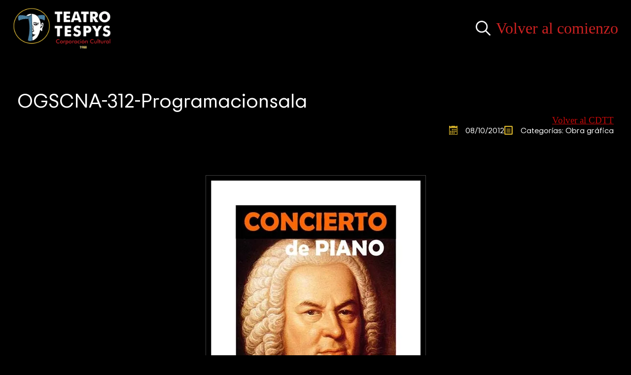

--- FILE ---
content_type: text/html; charset=UTF-8
request_url: https://teatrotespys.org/ogscna-312-programacionsala/
body_size: 14523
content:
    <!doctype html>
    <html lang="es">

    <head>
        <meta charset="UTF-8">
        <meta name="viewport" content="width=device-width, initial-scale=1">
                    <link rel='stylesheet' href='https://teatrotespys.org/wp-content/plugins/breakdance/plugin/themeless/normalize.min.css'>
                <meta name='robots' content='index, follow, max-image-preview:large, max-snippet:-1, max-video-preview:-1' />

	<!-- This site is optimized with the Yoast SEO plugin v26.6 - https://yoast.com/wordpress/plugins/seo/ -->
	<title>OGSCNA-312-Programacionsala - Teatro Tespys</title>
	<link rel="canonical" href="https://teatrotespys.org/ogscna-312-programacionsala/" />
	<meta property="og:locale" content="es_ES" />
	<meta property="og:type" content="article" />
	<meta property="og:title" content="OGSCNA-312-Programacionsala - Teatro Tespys" />
	<meta property="og:description" content="Concierto de Piano" />
	<meta property="og:url" content="https://teatrotespys.org/ogscna-312-programacionsala/" />
	<meta property="og:site_name" content="Teatro Tespys" />
	<meta property="article:publisher" content="https://www.facebook.com/teatrotespys/" />
	<meta property="article:published_time" content="2012-10-08T10:25:27+00:00" />
	<meta property="og:image" content="https://teatrotespys.org/wp-content/uploads/2012/10/k2_items_src_24698fa7beb5d61d35c8d19d5a5235c1.jpg" />
	<meta property="og:image:width" content="425" />
	<meta property="og:image:height" content="700" />
	<meta property="og:image:type" content="image/jpeg" />
	<meta name="author" content="comunicaciones" />
	<meta name="twitter:card" content="summary_large_image" />
	<meta name="twitter:label1" content="Escrito por" />
	<meta name="twitter:data1" content="comunicaciones" />
	<script type="application/ld+json" class="yoast-schema-graph">{"@context":"https://schema.org","@graph":[{"@type":"Article","@id":"https://teatrotespys.org/ogscna-312-programacionsala/#article","isPartOf":{"@id":"https://teatrotespys.org/ogscna-312-programacionsala/"},"author":{"name":"comunicaciones","@id":"https://teatrotespys.org/#/schema/person/fddcd11d28d0da85f4670db7c6ff8e53"},"headline":"OGSCNA-312-Programacionsala","datePublished":"2012-10-08T10:25:27+00:00","mainEntityOfPage":{"@id":"https://teatrotespys.org/ogscna-312-programacionsala/"},"wordCount":5,"commentCount":0,"publisher":{"@id":"https://teatrotespys.org/#organization"},"image":{"@id":"https://teatrotespys.org/ogscna-312-programacionsala/#primaryimage"},"thumbnailUrl":"https://teatrotespys.org/wp-content/uploads/2012/10/k2_items_src_24698fa7beb5d61d35c8d19d5a5235c1.jpg","keywords":["Concierto","Obras Gráficas","Sala Concertada"],"articleSection":["Obra gráfica"],"inLanguage":"es","potentialAction":[{"@type":"CommentAction","name":"Comment","target":["https://teatrotespys.org/ogscna-312-programacionsala/#respond"]}]},{"@type":"WebPage","@id":"https://teatrotespys.org/ogscna-312-programacionsala/","url":"https://teatrotespys.org/ogscna-312-programacionsala/","name":"OGSCNA-312-Programacionsala - Teatro Tespys","isPartOf":{"@id":"https://teatrotespys.org/#website"},"primaryImageOfPage":{"@id":"https://teatrotespys.org/ogscna-312-programacionsala/#primaryimage"},"image":{"@id":"https://teatrotespys.org/ogscna-312-programacionsala/#primaryimage"},"thumbnailUrl":"https://teatrotespys.org/wp-content/uploads/2012/10/k2_items_src_24698fa7beb5d61d35c8d19d5a5235c1.jpg","datePublished":"2012-10-08T10:25:27+00:00","breadcrumb":{"@id":"https://teatrotespys.org/ogscna-312-programacionsala/#breadcrumb"},"inLanguage":"es","potentialAction":[{"@type":"ReadAction","target":["https://teatrotespys.org/ogscna-312-programacionsala/"]}]},{"@type":"ImageObject","inLanguage":"es","@id":"https://teatrotespys.org/ogscna-312-programacionsala/#primaryimage","url":"https://teatrotespys.org/wp-content/uploads/2012/10/k2_items_src_24698fa7beb5d61d35c8d19d5a5235c1.jpg","contentUrl":"https://teatrotespys.org/wp-content/uploads/2012/10/k2_items_src_24698fa7beb5d61d35c8d19d5a5235c1.jpg","width":425,"height":700},{"@type":"BreadcrumbList","@id":"https://teatrotespys.org/ogscna-312-programacionsala/#breadcrumb","itemListElement":[{"@type":"ListItem","position":1,"name":"Inicio","item":"https://teatrotespys.org/"},{"@type":"ListItem","position":2,"name":"OGSCNA-312-Programacionsala"}]},{"@type":"WebSite","@id":"https://teatrotespys.org/#website","url":"https://teatrotespys.org/","name":"Teatro Tespys","description":"Corporación cultural","publisher":{"@id":"https://teatrotespys.org/#organization"},"potentialAction":[{"@type":"SearchAction","target":{"@type":"EntryPoint","urlTemplate":"https://teatrotespys.org/?s={search_term_string}"},"query-input":{"@type":"PropertyValueSpecification","valueRequired":true,"valueName":"search_term_string"}}],"inLanguage":"es"},{"@type":"Organization","@id":"https://teatrotespys.org/#organization","name":"Teatro Tespys","url":"https://teatrotespys.org/","logo":{"@type":"ImageObject","inLanguage":"es","@id":"https://teatrotespys.org/#/schema/logo/image/","url":"https://teatrotespys.org/wp-content/uploads/2021/11/logo_tespys.png","contentUrl":"https://teatrotespys.org/wp-content/uploads/2021/11/logo_tespys.png","width":300,"height":125,"caption":"Teatro Tespys"},"image":{"@id":"https://teatrotespys.org/#/schema/logo/image/"},"sameAs":["https://www.facebook.com/teatrotespys/"]},{"@type":"Person","@id":"https://teatrotespys.org/#/schema/person/fddcd11d28d0da85f4670db7c6ff8e53","name":"comunicaciones","image":{"@type":"ImageObject","inLanguage":"es","@id":"https://teatrotespys.org/#/schema/person/image/","url":"https://secure.gravatar.com/avatar/4bd9dfb88f005197b56cbe3429fe1940c01beb44ce543750b58fabcfe6186639?s=96&d=mm&r=g","contentUrl":"https://secure.gravatar.com/avatar/4bd9dfb88f005197b56cbe3429fe1940c01beb44ce543750b58fabcfe6186639?s=96&d=mm&r=g","caption":"comunicaciones"},"url":"https://teatrotespys.org/author/comunicaciones/"}]}</script>
	<!-- / Yoast SEO plugin. -->


<style id='wp-img-auto-sizes-contain-inline-css' type='text/css'>
img:is([sizes=auto i],[sizes^="auto," i]){contain-intrinsic-size:3000px 1500px}
/*# sourceURL=wp-img-auto-sizes-contain-inline-css */
</style>

<link rel='stylesheet' id='sbi_styles-css' href='https://teatrotespys.org/wp-content/plugins/instagram-feed-pro/css/sbi-styles.min.css?ver=6.3.5' type='text/css' media='all' />
<link rel='stylesheet' id='ico-font-css' href='https://teatrotespys.org/wp-content/plugins/chat-whatsapp-pro/src/assets/css/icofont.min.css?ver=1.0.0' type='text/css' media='all' />
<link rel='stylesheet' id='chat-whatsapp-pro-style-css' href='https://teatrotespys.org/wp-content/plugins/chat-whatsapp-pro/src/assets/css/chat-whatsapp-pro-style.min.css?ver=3.0.10' type='text/css' media='all' />
<script type="text/javascript" src="https://teatrotespys.org/wp-includes/js/jquery/jquery.min.js?ver=3.7.1" id="jquery-core-js"></script>
<script type="text/javascript" src="https://teatrotespys.org/wp-includes/js/jquery/jquery-migrate.min.js?ver=3.4.1" id="jquery-migrate-js"></script>
<link rel="icon" href="https://teatrotespys.org/wp-content/uploads/2021/12/cropped-favicon-tespys-32x32.png" sizes="32x32" />
<link rel="icon" href="https://teatrotespys.org/wp-content/uploads/2021/12/cropped-favicon-tespys-192x192.png" sizes="192x192" />
<link rel="apple-touch-icon" href="https://teatrotespys.org/wp-content/uploads/2021/12/cropped-favicon-tespys-180x180.png" />
<meta name="msapplication-TileImage" content="https://teatrotespys.org/wp-content/uploads/2021/12/cropped-favicon-tespys-270x270.png" />
<!-- [HEADER ASSETS] -->
<link rel="stylesheet" href="https://teatrotespys.org/wp-content/uploads/breakdance/font_styles/custom_font_trip_sans.css?v=cb1d7a59df6d9333cfb3f15c04bd2c07&bd_ver=2.6.1" />
<link rel="stylesheet" href="https://teatrotespys.org/wp-content/plugins/breakdance/subplugins/breakdance-elements/dependencies-files/lightgallery@2/css/lightgallery-bundle.min.css?bd_ver=2.6.1" />
<link rel="stylesheet" href="https://teatrotespys.org/wp-content/plugins/breakdance/subplugins/breakdance-elements/dependencies-files/awesome-menu@1/awesome-menu.css?bd_ver=2.6.1" />

<link rel="stylesheet" href="https://teatrotespys.org/wp-content/uploads/breakdance/css/post-22453-defaults.css?v=9d9f83f63f9c3b67f036ddf8cdaf2da8" />

<link rel="stylesheet" href="https://teatrotespys.org/wp-content/uploads/breakdance/css/post-22938-defaults.css?v=88d14185ea07b1f78aaced28aead3aea" />

<link rel="stylesheet" href="https://teatrotespys.org/wp-content/uploads/breakdance/css/post-22962-defaults.css?v=76297456b9017481d4ac6bda859697ec" />

<link rel="stylesheet" href="https://teatrotespys.org/wp-content/uploads/breakdance/css/post-22455-defaults.css?v=6889138e5cddc3321ae8505d3d84e49e" />

<link rel="stylesheet" href="https://teatrotespys.org/wp-content/uploads/breakdance/css/global-settings.css?v=e367dea18e2b7bf80d047bfba07e01af" />

<link rel="stylesheet" href="https://teatrotespys.org/wp-content/uploads/breakdance/css/post-22453.css?v=f092a1af4c1a59aaf1df268356960d85" />

<link rel="stylesheet" href="https://teatrotespys.org/wp-content/uploads/breakdance/css/post-22938.css?v=b0599e25cd3e900539e91200ed856ecd" />

<link rel="stylesheet" href="https://teatrotespys.org/wp-content/uploads/breakdance/css/post-22962.css?v=1f529bb19c445e1ea4a243c66b8f6b6e" />

<link rel="stylesheet" href="https://teatrotespys.org/wp-content/uploads/breakdance/css/post-22455.css?v=0aca2965d00b67e54604cd59f364fea6" />
<!-- [/EOF HEADER ASSETS] -->
    </head>
    
    <body class="wp-singular post-template-default single single-post postid-16844 single-format-standard wp-custom-logo wp-theme-breakdance-zero breakdance">
            <header class="bde-header-builder-22938-100 bde-header-builder bde-header-builder--sticky-scroll-slide bde-header-builder--overlay">

<div class="bde-header-builder__container"><div class="bde-image-22938-105 bde-image">
<figure class="breakdance-image breakdance-image--21047">
	<div class="breakdance-image-container">
		<div class="breakdance-image-clip"><a class="breakdance-image-link breakdance-image-link--url" href="/" target="_self" rel="noopener" data-sub-html="" data-lg-size="-"><img class="breakdance-image-object" src="https://teatrotespys.org/wp-content/uploads/2021/12/logo-tespys-white.png.webp" width="500" height="212" srcset="https://teatrotespys.org/wp-content/uploads/2021/12/logo-tespys-white.png.webp 500w, https://teatrotespys.org/wp-content/uploads/2021/12/logo-tespys-white-200x85.png.webp 200w" sizes="(max-width: 500px) 100vw, 500px" alt="Logo Teatro Tespys"></a></div>
	</div></figure>

</div><div class="bde-div-22938-106 bde-div">
  
  
	



<div class="bde-search-form-22938-145 bde-search-form">






      <button aria-label="Toggle search" aria-expanded="false" aria-controls="search-form-145" class="search-form__button search-form__button--full-screen js-search-form-expand-button">
                    	<svg width="100%" aria-hidden="true" class="search-form__icon--search" xmlns="http://www.w3.org/2000/svg" viewBox="0 0 512 512"><!--! Font Awesome Pro 6.0.0-beta2 by @fontawesome - https://fontawesome.com License - https://fontawesome.com/license (Commercial License) --><path d="M504.1 471l-134-134C399.1 301.5 415.1 256.8 415.1 208c0-114.9-93.13-208-208-208S-.0002 93.13-.0002 208S93.12 416 207.1 416c48.79 0 93.55-16.91 129-45.04l134 134C475.7 509.7 481.9 512 488 512s12.28-2.344 16.97-7.031C514.3 495.6 514.3 480.4 504.1 471zM48 208c0-88.22 71.78-160 160-160s160 71.78 160 160s-71.78 160-160 160S48 296.2 48 208z"/></svg>

            </button>
   


<form id="search-form-145" role="search" method="get" data-type="full-screen" aria-hidden="true" class="js-search-form search-form search-form--full-screen" action="https://teatrotespys.org">
  <div class="search-form__container">
   
   

  	
  	<label class="screen-reader-text" for="search-form-field-145">Search for:</label>
   
     

     
   
     

           <div class="search-form__lightbox js-search-form-lightbox">
        <div role="button" class="search-form__lightbox-close js-search-form-close">
            <svg width="100%" aria-hidden="true" class="search-form__icon--close" xmlns="http://www.w3.org/2000/svg" viewBox="0 0 320 512"><!--! Font Awesome Pro 6.0.0-beta2 by @fontawesome - https://fontawesome.com License - https://fontawesome.com/license (Commercial License) --><path d="M312.1 375c9.369 9.369 9.369 24.57 0 33.94s-24.57 9.369-33.94 0L160 289.9l-119 119c-9.369 9.369-24.57 9.369-33.94 0s-9.369-24.57 0-33.94L126.1 256L7.027 136.1c-9.369-9.369-9.369-24.57 0-33.94s24.57-9.369 33.94 0L160 222.1l119-119c9.369-9.369 24.57-9.369 33.94 0s9.369 24.57 0 33.94L193.9 256L312.1 375z"/></svg>

        </div>

        <div class="search-form__lightbox-bg js-search-form-lightbox-bg"></div>
       
      
     <div class="search-form__lightbox-container">
        <button type="submit" class="search-form__lightbox-button">
                    		<svg width="100%" aria-hidden="true" class="search-form__icon--search" xmlns="http://www.w3.org/2000/svg" viewBox="0 0 512 512"><!--! Font Awesome Pro 6.0.0-beta2 by @fontawesome - https://fontawesome.com License - https://fontawesome.com/license (Commercial License) --><path d="M504.1 471l-134-134C399.1 301.5 415.1 256.8 415.1 208c0-114.9-93.13-208-208-208S-.0002 93.13-.0002 208S93.12 416 207.1 416c48.79 0 93.55-16.91 129-45.04l134 134C475.7 509.7 481.9 512 488 512s12.28-2.344 16.97-7.031C514.3 495.6 514.3 480.4 504.1 471zM48 208c0-88.22 71.78-160 160-160s160 71.78 160 160s-71.78 160-160 160S48 296.2 48 208z"/></svg>

      	          </button>
        <input type="text" id="search-form-field-145" class="js-search-form-field search-form__field" placeholder="Buscar" value="" name="s" />
      </div>

    </div>
  
     
  </div>
</form>


</div><a class="bde-text-link-22938-132 bde-text-link breakdance-link" href="/" target="_self" data-type="url">
  Volver al comienzo

</a>
</div><div class="bde-div-22938-146 bde-div">
  
  
	



<div class="bde-globalblock-22938-147 bde-globalblock"><div class="bde-menu-22962-100-22962-1 bde-menu bde-menu-22962-100">


      
        
    <nav class="breakdance-menu breakdance-menu--collapse breakdance-menu--vertical   ">
    <button class="breakdance-menu-toggle breakdance-menu-toggle--squeeze" type="button" aria-label="Open Menu" aria-expanded="false" aria-controls="menu-100">
                  <span class="breakdance-menu-toggle-icon">
            <span class="breakdance-menu-toggle-lines"></span>
          </span>
            </button>
    
  <ul class="breakdance-menu-list" id="menu-100">
              
      <li class="breakdance-menu-topbar">
              <span class="breakdance-menu-topbar-logo">
                                </span>
      
              <button class="breakdance-menu-close-button" type="button">Close</button>
          </li>
  
    <li class="bde-menu-custom-area-22962-109-22962-1 bde-menu-custom-area bde-menu-custom-area-22962-109 breakdance-menu-item">
  <div class="bde-custom-area-link breakdance-menu-link" >
    <div class="bde-image-22962-108-22962-1 bde-image bde-image-22962-108">
<figure class="breakdance-image breakdance-image--21047">
	<div class="breakdance-image-container">
		<div class="breakdance-image-clip"><img class="breakdance-image-object" src="https://teatrotespys.org/wp-content/uploads/2021/12/logo-tespys-white.png.webp" width="500" height="212" srcset="https://teatrotespys.org/wp-content/uploads/2021/12/logo-tespys-white.png.webp 500w, https://teatrotespys.org/wp-content/uploads/2021/12/logo-tespys-white-200x85.png.webp 200w" sizes="(max-width: 500px) 100vw, 500px"></div>
	</div></figure>

</div><div class="bde-search-form-22962-110-22962-1 bde-search-form bde-search-form-22962-110">






      <button aria-label="Toggle search" aria-expanded="false" aria-controls="search-form-110" class="search-form__button search-form__button--full-screen js-search-form-expand-button">
                    	<svg width="100%" aria-hidden="true" class="search-form__icon--search" xmlns="http://www.w3.org/2000/svg" viewBox="0 0 512 512"><!--! Font Awesome Pro 6.0.0-beta2 by @fontawesome - https://fontawesome.com License - https://fontawesome.com/license (Commercial License) --><path d="M504.1 471l-134-134C399.1 301.5 415.1 256.8 415.1 208c0-114.9-93.13-208-208-208S-.0002 93.13-.0002 208S93.12 416 207.1 416c48.79 0 93.55-16.91 129-45.04l134 134C475.7 509.7 481.9 512 488 512s12.28-2.344 16.97-7.031C514.3 495.6 514.3 480.4 504.1 471zM48 208c0-88.22 71.78-160 160-160s160 71.78 160 160s-71.78 160-160 160S48 296.2 48 208z"/></svg>

            </button>
   


<form id="search-form-110" role="search" method="get" data-type="full-screen" aria-hidden="true" class="js-search-form search-form search-form--full-screen" action="https://teatrotespys.org">
  <div class="search-form__container">
   
   

  	
  	<label class="screen-reader-text" for="search-form-field-110">Search for:</label>
   
     

     
   
     

           <div class="search-form__lightbox js-search-form-lightbox">
        <div role="button" class="search-form__lightbox-close js-search-form-close">
            <svg width="100%" aria-hidden="true" class="search-form__icon--close" xmlns="http://www.w3.org/2000/svg" viewBox="0 0 320 512"><!--! Font Awesome Pro 6.0.0-beta2 by @fontawesome - https://fontawesome.com License - https://fontawesome.com/license (Commercial License) --><path d="M312.1 375c9.369 9.369 9.369 24.57 0 33.94s-24.57 9.369-33.94 0L160 289.9l-119 119c-9.369 9.369-24.57 9.369-33.94 0s-9.369-24.57 0-33.94L126.1 256L7.027 136.1c-9.369-9.369-9.369-24.57 0-33.94s24.57-9.369 33.94 0L160 222.1l119-119c9.369-9.369 24.57-9.369 33.94 0s9.369 24.57 0 33.94L193.9 256L312.1 375z"/></svg>

        </div>

        <div class="search-form__lightbox-bg js-search-form-lightbox-bg"></div>
       
      
     <div class="search-form__lightbox-container">
        <button type="submit" class="search-form__lightbox-button">
                    		<svg width="100%" aria-hidden="true" class="search-form__icon--search" xmlns="http://www.w3.org/2000/svg" viewBox="0 0 512 512"><!--! Font Awesome Pro 6.0.0-beta2 by @fontawesome - https://fontawesome.com License - https://fontawesome.com/license (Commercial License) --><path d="M504.1 471l-134-134C399.1 301.5 415.1 256.8 415.1 208c0-114.9-93.13-208-208-208S-.0002 93.13-.0002 208S93.12 416 207.1 416c48.79 0 93.55-16.91 129-45.04l134 134C475.7 509.7 481.9 512 488 512s12.28-2.344 16.97-7.031C514.3 495.6 514.3 480.4 504.1 471zM48 208c0-88.22 71.78-160 160-160s160 71.78 160 160s-71.78 160-160 160S48 296.2 48 208z"/></svg>

      	          </button>
        <input type="text" id="search-form-field-110" class="js-search-form-field search-form__field" placeholder="Buscar" value="" name="s" />
      </div>

    </div>
  
     
  </div>
</form>


</div>
  </div>
</li><li class="bde-menu-dropdown-22962-101-22962-1 bde-menu-dropdown bde-menu-dropdown-22962-101 breakdance-menu-item">
<div class="breakdance-dropdown breakdance-dropdown--custom ">
    <div class="breakdance-dropdown-toggle">
            
              <button class="breakdance-menu-link" type="button" aria-expanded="false" aria-controls="dropdown-101" >
          Grupo
        </button>
      
      <button class="breakdance-menu-link-arrow" type="button" aria-expanded="false" aria-controls="dropdown-101" aria-label="Grupo Submenu"></button>
    </div>

    <div class="breakdance-dropdown-floater" aria-hidden="true" id="dropdown-101">
        <div class="breakdance-dropdown-body">
              <div class="breakdance-dropdown-section breakdance-dropdown-section--">
    <div class="breakdance-dropdown-columns">
              <div class="breakdance-dropdown-column ">
          
          <ul class="breakdance-dropdown-links">
                                <li class="breakdance-dropdown-item">
            
            
            

    
    
    
    
    
    <a class="breakdance-link breakdance-dropdown-link" href="https://teatrotespys.org/el-grupo/" target="_self" data-type="url"  >

      
      <span class="breakdance-dropdown-link__label">
                  <span class="breakdance-dropdown-link__text">Equipo creativo</span>
        
              </span>
        </a>

  </li>

                                <li class="breakdance-dropdown-item">
            
            
            

    
    
    
    
    
    <a class="breakdance-link breakdance-dropdown-link" href="https://teatrotespys.org/el-grupo/historial/" target="_self" data-type="url"  >

      
      <span class="breakdance-dropdown-link__label">
                  <span class="breakdance-dropdown-link__text">Historial</span>
        
              </span>
        </a>

  </li>

                                <li class="breakdance-dropdown-item">
            
            
            

    
    
    
    
    
    <a class="breakdance-link breakdance-dropdown-link" href="https://teatrotespys.org/el-grupo/trayectoria/" target="_self" data-type="url"  >

      
      <span class="breakdance-dropdown-link__label">
                  <span class="breakdance-dropdown-link__text">Trayectoria</span>
        
              </span>
        </a>

  </li>

                                <li class="breakdance-dropdown-item">
            
            
            

    
    
    
    
    
    <a class="breakdance-link breakdance-dropdown-link" href="https://teatrotespys.org/el-grupo/reconocimientos/" target="_self" data-type="url"  >

      
      <span class="breakdance-dropdown-link__label">
                  <span class="breakdance-dropdown-link__text">Reconocimientos</span>
        
              </span>
        </a>

  </li>

                                <li class="breakdance-dropdown-item">
            
            
            

    
    
    
    
    
    <a class="breakdance-link breakdance-dropdown-link" href="https://teatrotespys.org/el-grupo/montajes/" target="_self" data-type="url"  >

      
      <span class="breakdance-dropdown-link__label">
                  <span class="breakdance-dropdown-link__text">Montajes</span>
        
              </span>
        </a>

  </li>

                                <li class="breakdance-dropdown-item">
            
            
            

    
    
    
    
    
    <a class="breakdance-link breakdance-dropdown-link" href="https://teatrotespys.org/el-grupo/libro/" target="_self" data-type="url"  >

      
      <span class="breakdance-dropdown-link__label">
                  <span class="breakdance-dropdown-link__text">Textos</span>
        
              </span>
        </a>

  </li>

                                <li class="breakdance-dropdown-item">
            
            
            

    
    
    
    
    
    <a class="breakdance-link breakdance-dropdown-link" href="https://teatrotespys.org/redes/" target="_self" data-type="url"  >

      
      <span class="breakdance-dropdown-link__label">
                  <span class="breakdance-dropdown-link__text">Redes</span>
        
              </span>
        </a>

  </li>

                                <li class="breakdance-dropdown-item">
            
            
            

    
    
    
    
    
    <a class="breakdance-link breakdance-dropdown-link" href="https://teatrotespys.org/el-grupo/documentacion-dian/" target="_self" data-type="url"  >

      
      <span class="breakdance-dropdown-link__label">
                  <span class="breakdance-dropdown-link__text">Documentos</span>
        
              </span>
        </a>

  </li>

                                <li class="breakdance-dropdown-item">
            
            
            

    
    
    
    
    
    <a class="breakdance-link breakdance-dropdown-link" href="https://teatrotespys.org/el-grupo/protocolo-vbg/" target="_self" data-type="url"  >

      
      <span class="breakdance-dropdown-link__label">
                  <span class="breakdance-dropdown-link__text">Protocolo VBG</span>
        
              </span>
        </a>

  </li>

                      </ul>
        </div>
          </div>
  </div>


                    </div>
    </div>
</div>

</li><li class="bde-menu-dropdown-22962-102-22962-1 bde-menu-dropdown bde-menu-dropdown-22962-102 breakdance-menu-item">
<div class="breakdance-dropdown breakdance-dropdown--custom ">
    <div class="breakdance-dropdown-toggle">
            
              <button class="breakdance-menu-link" type="button" aria-expanded="false" aria-controls="dropdown-102" >
          Repertorio
        </button>
      
      <button class="breakdance-menu-link-arrow" type="button" aria-expanded="false" aria-controls="dropdown-102" aria-label="Repertorio Submenu"></button>
    </div>

    <div class="breakdance-dropdown-floater" aria-hidden="true" id="dropdown-102">
        <div class="breakdance-dropdown-body">
              <div class="breakdance-dropdown-section breakdance-dropdown-section--">
    <div class="breakdance-dropdown-columns">
              <div class="breakdance-dropdown-column ">
          
          <ul class="breakdance-dropdown-links">
                                <li class="breakdance-dropdown-item">
            
            
            

    
    
    
    
    
    <a class="breakdance-link breakdance-dropdown-link" href="https://teatrotespys.org/obras/amor-en-carta/" target="_self" data-type="url"  >

      
      <span class="breakdance-dropdown-link__label">
                  <span class="breakdance-dropdown-link__text">Amor en Carta</span>
        
              </span>
        </a>

  </li>

                                <li class="breakdance-dropdown-item">
            
            
            

    
    
    
    
    
    <a class="breakdance-link breakdance-dropdown-link" href="https://teatrotespys.org/obras/lunatico/" target="_self" data-type="url"  >

      
      <span class="breakdance-dropdown-link__label">
                  <span class="breakdance-dropdown-link__text">Lunático</span>
        
              </span>
        </a>

  </li>

                                <li class="breakdance-dropdown-item">
            
            
            

    
    
    
    
    
    <a class="breakdance-link breakdance-dropdown-link" href="https://teatrotespys.org/obras/caminorrial/" target="_self" data-type="url"  >

      
      <span class="breakdance-dropdown-link__label">
                  <span class="breakdance-dropdown-link__text">Caminorrial</span>
        
              </span>
        </a>

  </li>

                                <li class="breakdance-dropdown-item">
            
            
            

    
    
    
    
    
    <a class="breakdance-link breakdance-dropdown-link" href="https://teatrotespys.org/obras/pervertimento/" target="_self" data-type="url"  >

      
      <span class="breakdance-dropdown-link__label">
                  <span class="breakdance-dropdown-link__text">Pervertimento</span>
        
              </span>
        </a>

  </li>

                                <li class="breakdance-dropdown-item">
            
            
            

    
    
    
    
    
    <a class="breakdance-link breakdance-dropdown-link" href="https://teatrotespys.org/obras/familia-arcilla-pinto/" target="_self" data-type="url"  >

      
      <span class="breakdance-dropdown-link__label">
                  <span class="breakdance-dropdown-link__text">Familia Arcilla Pinto</span>
        
              </span>
        </a>

  </li>

                                <li class="breakdance-dropdown-item">
            
            
            

    
    
    
    
    
    <a class="breakdance-link breakdance-dropdown-link" href="https://teatrotespys.org/obras/el-jardin-de-las-viboras/" target="_self" data-type="url"  >

      
      <span class="breakdance-dropdown-link__label">
                  <span class="breakdance-dropdown-link__text">El Jardín de las Víboras</span>
        
              </span>
        </a>

  </li>

                      </ul>
        </div>
          </div>
  </div>


                    </div>
    </div>
</div>

</li><li class="breakdance-menu-item-22962-103-22962-1 breakdance-menu-item breakdance-menu-item-22962-103">
        
            
            

    
    
    
    
    
    <a class="breakdance-link breakdance-menu-link" href="https://teatrotespys.org/programacion/" target="_self" data-type="url"  >
  Programación
    </a>

</li><li class="breakdance-menu-item-22962-105-22962-1 breakdance-menu-item breakdance-menu-item-22962-105">
        
            
            

    
    
    
    
    
    <a class="breakdance-link breakdance-menu-link" href="https://teatrotespys.org/casa/" target="_self" data-type="url"  >
  Casa
    </a>

</li><li class="bde-menu-dropdown-22962-104-22962-1 bde-menu-dropdown bde-menu-dropdown-22962-104 breakdance-menu-item">
<div class="breakdance-dropdown breakdance-dropdown--custom ">
    <div class="breakdance-dropdown-toggle">
            
              <button class="breakdance-menu-link" type="button" aria-expanded="false" aria-controls="dropdown-104" >
          Procesos
        </button>
      
      <button class="breakdance-menu-link-arrow" type="button" aria-expanded="false" aria-controls="dropdown-104" aria-label="Procesos Submenu"></button>
    </div>

    <div class="breakdance-dropdown-floater" aria-hidden="true" id="dropdown-104">
        <div class="breakdance-dropdown-body">
              <div class="breakdance-dropdown-section breakdance-dropdown-section--">
    <div class="breakdance-dropdown-columns">
              <div class="breakdance-dropdown-column ">
          
          <ul class="breakdance-dropdown-links">
                                <li class="breakdance-dropdown-item">
            
            
            

    
    
    
    
    
    <a class="breakdance-link breakdance-dropdown-link" href="https://teatrotespys.org/procesos/la-carreta-de-tespys-por-las-veredas/" target="_self" data-type="url"  >

      
      <span class="breakdance-dropdown-link__label">
                  <span class="breakdance-dropdown-link__text">La Carreta de Tespys por las Veredas</span>
        
              </span>
        </a>

  </li>

                                <li class="breakdance-dropdown-item">
            
            
            

    
    
    
    
    
    <a class="breakdance-link breakdance-dropdown-link" href="https://teatrotespys.org/procesos/estudiantes-espectadores-de-teatro/" target="_self" data-type="url"  >

      
      <span class="breakdance-dropdown-link__label">
                  <span class="breakdance-dropdown-link__text">Estudiantes Espectadores de Teatro</span>
        
              </span>
        </a>

  </li>

                                <li class="breakdance-dropdown-item">
            
            
            

    
    
    
    
    
    <a class="breakdance-link breakdance-dropdown-link" href="https://teatrotespys.org/procesos/casa-escuela-tespys/" target="_self" data-type="url"  >

      
      <span class="breakdance-dropdown-link__label">
                  <span class="breakdance-dropdown-link__text">Casa Escuela Tespys</span>
        
              </span>
        </a>

  </li>

                                <li class="breakdance-dropdown-item">
            
            
            

    
    
    
    
    
    <a class="breakdance-link breakdance-dropdown-link" href="https://teatrotespys.org/procesos/la-vasija-encantada/" target="_self" data-type="url"  >

      
      <span class="breakdance-dropdown-link__label">
                  <span class="breakdance-dropdown-link__text">La Vasija Encantada</span>
        
              </span>
        </a>

  </li>

                                <li class="breakdance-dropdown-item">
            
            
            

    
    
    
    
    
    <a class="breakdance-link breakdance-dropdown-link" href="https://teatrotespys.org/procesos/chiribitil-titiritesco/" target="_self" data-type="url"  >

      
      <span class="breakdance-dropdown-link__label">
                  <span class="breakdance-dropdown-link__text">Chiribitil Titiritesco</span>
        
              </span>
        </a>

  </li>

                                <li class="breakdance-dropdown-item">
            
            
            

    
    
    
    
    
    <a class="breakdance-link breakdance-dropdown-link" href="https://teatrotespys.org/procesos/devino-en-poesia/" target="_self" data-type="url"  >

      
      <span class="breakdance-dropdown-link__label">
                  <span class="breakdance-dropdown-link__text">Devino en Poesía</span>
        
              </span>
        </a>

  </li>

                                <li class="breakdance-dropdown-item">
            
            
            

    
    
    
    
    
    <a class="breakdance-link breakdance-dropdown-link" href="https://teatrotespys.org/procesos/aquelarre/" target="_self" data-type="url"  >

      
      <span class="breakdance-dropdown-link__label">
                  <span class="breakdance-dropdown-link__text">Aquelarre</span>
        
              </span>
        </a>

  </li>

                                <li class="breakdance-dropdown-item">
            
            
            

    
    
    
    
    
    <a class="breakdance-link breakdance-dropdown-link" href="https://teatrotespys.org/procesos/la-huerta-de-las-palabras/" target="_self" data-type="url"  >

      
      <span class="breakdance-dropdown-link__label">
                  <span class="breakdance-dropdown-link__text">La Huerta de las Palabras</span>
        
              </span>
        </a>

  </li>

                                <li class="breakdance-dropdown-item">
            
            
            

    
    
    
    
    
    <a class="breakdance-link breakdance-dropdown-link" href="https://teatrotespys.org/procesos/cine-club-tespys/" target="_self" data-type="url"  >

      
      <span class="breakdance-dropdown-link__label">
                  <span class="breakdance-dropdown-link__text">Cine Club Tespys</span>
        
              </span>
        </a>

  </li>

                                <li class="breakdance-dropdown-item">
            
            
            

    
    
    
    
    
    <a class="breakdance-link breakdance-dropdown-link" href="https://teatrotespys.org/procesos/cultura-de-paz/" target="_self" data-type="url"  >

      
      <span class="breakdance-dropdown-link__label">
                  <span class="breakdance-dropdown-link__text">Cultura de Paz</span>
        
              </span>
        </a>

  </li>

                      </ul>
        </div>
          </div>
  </div>


                    </div>
    </div>
</div>

</li><li class="bde-menu-dropdown-22962-106-22962-1 bde-menu-dropdown bde-menu-dropdown-22962-106 breakdance-menu-item">
<div class="breakdance-dropdown breakdance-dropdown--custom ">
    <div class="breakdance-dropdown-toggle">
            
              <button class="breakdance-menu-link" type="button" aria-expanded="false" aria-controls="dropdown-106" >
          El Gesto Noble
        </button>
      
      <button class="breakdance-menu-link-arrow" type="button" aria-expanded="false" aria-controls="dropdown-106" aria-label="El Gesto Noble Submenu"></button>
    </div>

    <div class="breakdance-dropdown-floater" aria-hidden="true" id="dropdown-106">
        <div class="breakdance-dropdown-body">
              <div class="breakdance-dropdown-section breakdance-dropdown-section--">
    <div class="breakdance-dropdown-columns">
              <div class="breakdance-dropdown-column ">
          
          <ul class="breakdance-dropdown-links">
                                <li class="breakdance-dropdown-item">
            
            
            

    
    
    
    
    
    <a class="breakdance-link breakdance-dropdown-link" href="https://teatrotespys.org/el-gesto-noble/historia/" target="_self" data-type="url"  >

      
      <span class="breakdance-dropdown-link__label">
                  <span class="breakdance-dropdown-link__text">Historia</span>
        
              </span>
        </a>

  </li>

                                <li class="breakdance-dropdown-item">
            
            
            

    
    
    
    
    
    <a class="breakdance-link breakdance-dropdown-link" href="https://teatrotespys.org/el-gesto-noble/programacion-gn/" target="_self" data-type="url"  >

      
      <span class="breakdance-dropdown-link__label">
                  <span class="breakdance-dropdown-link__text">Programación</span>
        
              </span>
        </a>

  </li>

                      </ul>
        </div>
          </div>
  </div>


                    </div>
    </div>
</div>

</li><li class="breakdance-menu-item-22962-107-22962-1 breakdance-menu-item breakdance-menu-item-22962-107">
        
            
            

    
    
    
    
    
    <a class="breakdance-link breakdance-menu-link" href="https://teatrotespys.org/cdtt/" target="_self" data-type="url"  >
  CDTT
    </a>

</li>
  </ul>
  </nav>


</div></div>
</div></div>

<div class="bde-header-builder__header-builder-border-bottom"></div>

</header><section class="bde-section-22453-100 bde-section">
  
  
	



<div class="section-container"><div class="bde-div-22453-101 bde-div">
  
  
	



<div class="bde-div-22453-103 bde-div">
  
  
	



<h4 class="bde-heading-22453-104 bde-heading">OGSCNA-312-Programacionsala</h4><div class="bde-div-22453-159 bde-div">
  
  
	



<div class="bde-button-22453-163 bde-button">
    
                        
                        
    
    
    
    
            
                    
            
            

    
    
    
    
    
    <a class="breakdance-link button-atom button-atom--text bde-button__button" href="https://teatrotespys.org/cdtt/" target="_self" data-type="url"  >

    
        <span class="button-atom__text">Volver al CDTT</span>

        
        
                </a>

    


</div><ul class="bde-post-meta-22453-153 bde-post-meta">            <li class="ee-postmeta-date-wrap">
                                                            <div class="ee-postmeta-icon breakdance-icon-atom"><svg xmlns="http://www.w3.org/2000/svg" id="icon-calendar" viewBox="0 0 32 32">
<path d="M10 12h4v4h-4zM16 12h4v4h-4zM22 12h4v4h-4zM4 24h4v4h-4zM10 24h4v4h-4zM16 24h4v4h-4zM10 18h4v4h-4zM16 18h4v4h-4zM22 18h4v4h-4zM4 18h4v4h-4zM26 0v2h-4v-2h-14v2h-4v-2h-4v32h30v-32h-4zM28 30h-26v-22h26v22z"/>
</svg></div>                    <span class="ee-postmeta-date">08/10/2012</span>
                                </li>
            <li class="ee-postmeta-terms-wrap"><div class="ee-postmeta-icon breakdance-icon-atom"><svg xmlns="http://www.w3.org/2000/svg" id="icon-file-text" viewBox="0 0 32 32">
<path d="M27 0h-24c-1.65 0-3 1.35-3 3v26c0 1.65 1.35 3 3 3h24c1.65 0 3-1.35 3-3v-26c0-1.65-1.35-3-3-3zM26 28h-22v-24h22v24zM8 14h14v2h-14zM8 18h14v2h-14zM8 22h14v2h-14zM8 10h14v2h-14z"/>
</svg></div><span class="ee-postmeta-before">Categorías: </span><span class="ee-postmeta-term"><a href="https://teatrotespys.org/category/cdtt/obra-grafica/">Obra gráfica</span></a></li></ul>
</div>
</div>
</div></div>
</section><section class="bde-section-22453-106 bde-section">
  
  
	



<div class="section-container"><div class="bde-div-22453-150 bde-div">
  
  
	



<div class="bde-image-22453-107 bde-image">
<figure class="breakdance-image breakdance-image--16843">
	<div class="breakdance-image-container">
		<div class="breakdance-image-clip"><a class="breakdance-image-link breakdance-image-link--lightbox" href="https://teatrotespys.org/wp-content/uploads/2012/10/k2_items_src_24698fa7beb5d61d35c8d19d5a5235c1.jpg" target="_self" rel="noopener" data-sub-html="" data-lg-size="-"><img class="breakdance-image-object" src="https://teatrotespys.org/wp-content/uploads/2012/10/k2_items_src_24698fa7beb5d61d35c8d19d5a5235c1.jpg.webp" width="425" height="700" sizes="(max-width: 425px) 100vw, 425px" loading="lazy"></a></div>
	</div></figure>

</div>
</div><div class="bde-text-22453-149 bde-text">
OGSCNA-312-Programacionsala
</div></div>
</section><section class="bde-section-22453-121 bde-section">
  
  
	



<div class="section-container"><div class="bde-rich-text-22453-152 bde-rich-text breakdance-rich-text-styles"><p>Concierto de Piano</p>
</div><div class="bde-div-22453-131 bde-div">
  
  
	



<ul class="bde-post-meta-22453-105 bde-post-meta"><li class="ee-postmeta-terms-wrap"><div class="ee-postmeta-icon breakdance-icon-atom"><svg xmlns="http://www.w3.org/2000/svg" id="icon-file-text" viewBox="0 0 32 32">
<path d="M27 0h-24c-1.65 0-3 1.35-3 3v26c0 1.65 1.35 3 3 3h24c1.65 0 3-1.35 3-3v-26c0-1.65-1.35-3-3-3zM26 28h-22v-24h22v24zM8 14h14v2h-14zM8 18h14v2h-14zM8 22h14v2h-14zM8 10h14v2h-14z"/>
</svg></div><span class="ee-postmeta-before">Etiquetas: </span><span class="ee-postmeta-term"><a href="https://teatrotespys.org/tag/concierto/">Concierto</span></a><span class="ee-postmeta-term"><a href="https://teatrotespys.org/tag/obras-graficas/">Obras Gráficas</span></a><span class="ee-postmeta-term"><a href="https://teatrotespys.org/tag/sala-concertada/">Sala Concertada</span></a></li></ul><div class="bde-fancy-divider-22453-156 bde-fancy-divider">


<div class="bde-fancy-divider__wrapper">
  <div class="bde-fancy-divider__separator   ">
  	  </div>
</div>

</div><div class="bde-icon-list-22453-129 bde-icon-list">
<ul>
  
              
    <li>
              <div class='bde-icon-list__item-wrapper'>
      
      <span class='bde-icon-list__icon'>
        <svg xmlns="http://www.w3.org/2000/svg" viewBox="0 0 448 512"><!--! Font Awesome Free 6.5.1 by @fontawesome - https://fontawesome.com License - https://fontawesome.com/license/free (Icons: CC BY 4.0, Fonts: SIL OFL 1.1, Code: MIT License) Copyright 2023 Fonticons, Inc. --><path d="M432 256c0 17.7-14.3 32-32 32L48 288c-17.7 0-32-14.3-32-32s14.3-32 32-32l352 0c17.7 0 32 14.3 32 32z"/></svg>
      </span>
      <span class='bde-icon-list__text' >
      AÑO:  NA
      </span>
              </div>
      
    </li>

  
              
    <li>
              <div class='bde-icon-list__item-wrapper'>
      
      <span class='bde-icon-list__icon'>
        <svg xmlns="http://www.w3.org/2000/svg" viewBox="0 0 448 512"><!--! Font Awesome Free 6.5.1 by @fontawesome - https://fontawesome.com License - https://fontawesome.com/license/free (Icons: CC BY 4.0, Fonts: SIL OFL 1.1, Code: MIT License) Copyright 2023 Fonticons, Inc. --><path d="M432 256c0 17.7-14.3 32-32 32L48 288c-17.7 0-32-14.3-32-32s14.3-32 32-32l352 0c17.7 0 32 14.3 32 32z"/></svg>
      </span>
      <span class='bde-icon-list__text' >
      AGRUPACIÓN, OBRA O EVENTO: Concierto de Piano
      </span>
              </div>
      
    </li>

  
              
    <li>
              <div class='bde-icon-list__item-wrapper'>
      
      <span class='bde-icon-list__icon'>
        <svg xmlns="http://www.w3.org/2000/svg" viewBox="0 0 448 512"><!--! Font Awesome Free 6.5.1 by @fontawesome - https://fontawesome.com License - https://fontawesome.com/license/free (Icons: CC BY 4.0, Fonts: SIL OFL 1.1, Code: MIT License) Copyright 2023 Fonticons, Inc. --><path d="M432 256c0 17.7-14.3 32-32 32L48 288c-17.7 0-32-14.3-32-32s14.3-32 32-32l352 0c17.7 0 32 14.3 32 32z"/></svg>
      </span>
      <span class='bde-icon-list__text' >
      OBSERVACIONES: No aplica
      </span>
              </div>
      
    </li>

  
              
    <li>
              <div class='bde-icon-list__item-wrapper'>
      
      <span class='bde-icon-list__icon'>
        <svg xmlns="http://www.w3.org/2000/svg" viewBox="0 0 448 512"><!--! Font Awesome Free 6.5.1 by @fontawesome - https://fontawesome.com License - https://fontawesome.com/license/free (Icons: CC BY 4.0, Fonts: SIL OFL 1.1, Code: MIT License) Copyright 2023 Fonticons, Inc. --><path d="M432 256c0 17.7-14.3 32-32 32L48 288c-17.7 0-32-14.3-32-32s14.3-32 32-32l352 0c17.7 0 32 14.3 32 32z"/></svg>
      </span>
      <span class='bde-icon-list__text' >
      AUTORIDAD: 3
      </span>
              </div>
      
    </li>

  
              
    <li>
              <div class='bde-icon-list__item-wrapper'>
      
      <span class='bde-icon-list__icon'>
        <svg xmlns="http://www.w3.org/2000/svg" viewBox="0 0 448 512"><!--! Font Awesome Free 6.5.1 by @fontawesome - https://fontawesome.com License - https://fontawesome.com/license/free (Icons: CC BY 4.0, Fonts: SIL OFL 1.1, Code: MIT License) Copyright 2023 Fonticons, Inc. --><path d="M432 256c0 17.7-14.3 32-32 32L48 288c-17.7 0-32-14.3-32-32s14.3-32 32-32l352 0c17.7 0 32 14.3 32 32z"/></svg>
      </span>
      <span class='bde-icon-list__text' >
      UBICACIÓN DIGITAL: No aplica
      </span>
              </div>
      
    </li>

  
              
    <li>
              <div class='bde-icon-list__item-wrapper'>
      
      <span class='bde-icon-list__icon'>
        <svg xmlns="http://www.w3.org/2000/svg" viewBox="0 0 448 512"><!--! Font Awesome Free 6.5.1 by @fontawesome - https://fontawesome.com License - https://fontawesome.com/license/free (Icons: CC BY 4.0, Fonts: SIL OFL 1.1, Code: MIT License) Copyright 2023 Fonticons, Inc. --><path d="M432 256c0 17.7-14.3 32-32 32L48 288c-17.7 0-32-14.3-32-32s14.3-32 32-32l352 0c17.7 0 32 14.3 32 32z"/></svg>
      </span>
      <span class='bde-icon-list__text' >
      UBICACIÓN FÍSICA: 1
      </span>
              </div>
      
    </li>

  
              
    <li>
              <div class='bde-icon-list__item-wrapper'>
      
      <span class='bde-icon-list__icon'>
        <svg xmlns="http://www.w3.org/2000/svg" viewBox="0 0 448 512"><!--! Font Awesome Free 6.5.1 by @fontawesome - https://fontawesome.com License - https://fontawesome.com/license/free (Icons: CC BY 4.0, Fonts: SIL OFL 1.1, Code: MIT License) Copyright 2023 Fonticons, Inc. --><path d="M432 256c0 17.7-14.3 32-32 32L48 288c-17.7 0-32-14.3-32-32s14.3-32 32-32l352 0c17.7 0 32 14.3 32 32z"/></svg>
      </span>
      <span class='bde-icon-list__text' >
      LUGAR: Sala de Teatro Tespys
      </span>
              </div>
      
    </li>

  </ul>

</div><div class="bde-fancy-divider-22453-157 bde-fancy-divider">


<div class="bde-fancy-divider__wrapper">
  <div class="bde-fancy-divider__separator   ">
  	  </div>
</div>

</div><div class="bde-adjacentposts-22453-155 bde-adjacentposts">
<a rel="prev" class="ee-adjacentposts-prev " href="https://teatrotespys.org/ogscna-311-programacionsala/">
              <div class="ee-adjacentposts-icon">
            <svg xmlns="http://www.w3.org/2000/svg" viewBox="0 0 512 512"><!-- Font Awesome Free 5.15.1 by @fontawesome - https://fontawesome.com License - https://fontawesome.com/license/free (Icons: CC BY 4.0, Fonts: SIL OFL 1.1, Code: MIT License) --><path d="M256 504C119 504 8 393 8 256S119 8 256 8s248 111 248 248-111 248-248 248zm116-292H256v-70.9c0-10.7-13-16.1-20.5-8.5L121.2 247.5c-4.7 4.7-4.7 12.2 0 16.9l114.3 114.9c7.6 7.6 20.5 2.2 20.5-8.5V300h116c6.6 0 12-5.4 12-12v-64c0-6.6-5.4-12-12-12z"></path></svg>        </div>
          <div class="ee-adjacentposts-content">
                    <span class="ee-adjacentposts-label">Anterior</span>              <h4 class="ee-adjacentposts-title">OGSCNA-311-Programacionsala</h4>             </div>
</a>

<a rel="next" class="ee-adjacentposts-next " href="https://teatrotespys.org/ogsc09-313-programacionsala/">
    <div class="ee-adjacentposts-content">
                    <span class="ee-adjacentposts-label">Siguiente</span>              <h4 class="ee-adjacentposts-title">OGSC09-313-Programacionsala</h4>             </div>
            <div class="ee-adjacentposts-icon">
            <svg xmlns="http://www.w3.org/2000/svg" viewBox="0 0 512 512"><!-- Font Awesome Free 5.15.1 by @fontawesome - https://fontawesome.com License - https://fontawesome.com/license/free (Icons: CC BY 4.0, Fonts: SIL OFL 1.1, Code: MIT License) --><path d="M256 8c137 0 248 111 248 248S393 504 256 504 8 393 8 256 119 8 256 8zM140 300h116v70.9c0 10.7 13 16.1 20.5 8.5l114.3-114.9c4.7-4.7 4.7-12.2 0-16.9l-114.3-115c-7.6-7.6-20.5-2.2-20.5 8.5V212H140c-6.6 0-12 5.4-12 12v64c0 6.6 5.4 12 12 12z"></path></svg>        </div>
      </a>
</div>
</div></div>
</section><section class="bde-section-22455-100 bde-section">
  
  
	



<div class="section-container"><div class="bde-div-22455-122 bde-div">
  
  
	



<div class="bde-rich-text-22455-127 bde-rich-text breakdance-rich-text-styles">
<p>Teatro Tespys © 1988 – 2025. Calle 27 # 30-75 El Carmen de Viboral (Antioquia) Colombia. Diseñado por <a href="https://www.sistemasolympia.com" target="_blank" rel="noopener">Sistemas Olympia</a></p>
</div>
</div><div class="bde-back-to-top-22455-126 bde-back-to-top bde-back-to-top--progress is-sticky">


<button aria-label="Back to top" tabindex="0" class="bde-back-to-top__button bde-back-to-top__button--progress bde-back-to-top__button--show-always bde-back-to-top__button--animation-fade is-sticky  js-ee-back-to-top">
    	<svg class="bde-back-to-top__progress-svg js-progress-svg" width="100%" height="100%" viewBox="-1 -1 102 102">
	  <path class="background" d="M50,1 a49,49 0 0,1 0,98 a49,49 0 0,1 0,-98"/>
      <path class="tracker" d="M50,1 a49,49 0 0,1 0,98 a49,49 0 0,1 0,-98"/>
  	</svg>
         <div class="bde-back-to-top__icon-wrap">
              <svg xmlns="http://www.w3.org/2000/svg" viewBox="0 0 384 512"><!--! Font Awesome Pro 6.2.0 by @fontawesome - https://fontawesome.com License - https://fontawesome.com/license (Commercial License) Copyright 2022 Fonticons, Inc. --><path d="M214.6 57.4L192 34.7 169.4 57.4l-144 144L2.7 224 48 269.2l22.6-22.6L160 157.2V448v32h64V448 157.2l89.4 89.4L336 269.2 381.3 224l-22.6-22.6-144-144z"/></svg>
          </div>
    </button>


</div></div>
</section>        <script type="speculationrules">
{"prefetch":[{"source":"document","where":{"and":[{"href_matches":"/*"},{"not":{"href_matches":["/wp-*.php","/wp-admin/*","/wp-content/uploads/*","/wp-content/*","/wp-content/plugins/*","/wp-content/plugins/breakdance/plugin/themeless/themes/breakdance-zero/*","/*\\?(.+)"]}},{"not":{"selector_matches":"a[rel~=\"nofollow\"]"}},{"not":{"selector_matches":".no-prefetch, .no-prefetch a"}}]},"eagerness":"conservative"}]}
</script>
        <div class="wHelp right wHelp-everywhere-only  ">
            <button class="wHelp-bubble circle-bubble circle-animation-1 ">
              <div class="bubble__icon bubble-animation1">
            <span class="bubble__icon--open icon_1"><i class="icofont-brand-whatsapp"></i></span>
            <span class="bubble__icon--close icon_1"><i class="icofont-close"></i></span>
        </div>
            </button>            <div class="wHelp__popup animation7 chat-availability" data-timezone="America/Bogota" data-availability='{ "sunday":"0:00-23:59", "monday":"0:00-23:59", "tuesday":"0:00-23:59", "wednesday":"0:00-23:59", "thursday":"0:00-23:59", "friday":"0:00-23:59", "saturday":"0:00-23:59" }'>
                <div class="wHelp__popup--header header-center">
                    <div class="image">
                        <img src="https://teatrotespys.org/wp-content/uploads/2021/12/cropped-favicon-tespys.png.webp" />
                    </div>
                    <div class="info">
                        <h4 class="info__name">Teatro Tespys</h4>
                        <p class="info__title">Normalmente respondemos en pocos minutos</p>
                    </div>
                </div>
                <div class="wHelp__popup--content">

                                                                    <div class="user-text">
                            <input id="name" type="text" placeholder="Tu nombre" />
                            <textarea id="message" rows="5" type="text" placeholder="Mensaje"></textarea>
                        </div>
                    
                                            <button class="wHelp__send-message" target="_blank">
                            <i class="icofont-brand-whatsapp"></i>Enviar un mensaje                            <a class="WhatsApptext" href="https://wa.me/+573135210387?text=Name: nameValue. Message: messageValue" target="_blank"></a>
                        </button>
                                    </div>
            </div>
        </div>
<!-- Custom Feeds for Instagram JS -->
<script type="text/javascript">
var sbiajaxurl = "https://teatrotespys.org/wp-admin/admin-ajax.php";

</script>
<style id='global-styles-inline-css' type='text/css'>
:root{--wp--preset--aspect-ratio--square: 1;--wp--preset--aspect-ratio--4-3: 4/3;--wp--preset--aspect-ratio--3-4: 3/4;--wp--preset--aspect-ratio--3-2: 3/2;--wp--preset--aspect-ratio--2-3: 2/3;--wp--preset--aspect-ratio--16-9: 16/9;--wp--preset--aspect-ratio--9-16: 9/16;--wp--preset--color--black: #000000;--wp--preset--color--cyan-bluish-gray: #abb8c3;--wp--preset--color--white: #ffffff;--wp--preset--color--pale-pink: #f78da7;--wp--preset--color--vivid-red: #cf2e2e;--wp--preset--color--luminous-vivid-orange: #ff6900;--wp--preset--color--luminous-vivid-amber: #fcb900;--wp--preset--color--light-green-cyan: #7bdcb5;--wp--preset--color--vivid-green-cyan: #00d084;--wp--preset--color--pale-cyan-blue: #8ed1fc;--wp--preset--color--vivid-cyan-blue: #0693e3;--wp--preset--color--vivid-purple: #9b51e0;--wp--preset--gradient--vivid-cyan-blue-to-vivid-purple: linear-gradient(135deg,rgb(6,147,227) 0%,rgb(155,81,224) 100%);--wp--preset--gradient--light-green-cyan-to-vivid-green-cyan: linear-gradient(135deg,rgb(122,220,180) 0%,rgb(0,208,130) 100%);--wp--preset--gradient--luminous-vivid-amber-to-luminous-vivid-orange: linear-gradient(135deg,rgb(252,185,0) 0%,rgb(255,105,0) 100%);--wp--preset--gradient--luminous-vivid-orange-to-vivid-red: linear-gradient(135deg,rgb(255,105,0) 0%,rgb(207,46,46) 100%);--wp--preset--gradient--very-light-gray-to-cyan-bluish-gray: linear-gradient(135deg,rgb(238,238,238) 0%,rgb(169,184,195) 100%);--wp--preset--gradient--cool-to-warm-spectrum: linear-gradient(135deg,rgb(74,234,220) 0%,rgb(151,120,209) 20%,rgb(207,42,186) 40%,rgb(238,44,130) 60%,rgb(251,105,98) 80%,rgb(254,248,76) 100%);--wp--preset--gradient--blush-light-purple: linear-gradient(135deg,rgb(255,206,236) 0%,rgb(152,150,240) 100%);--wp--preset--gradient--blush-bordeaux: linear-gradient(135deg,rgb(254,205,165) 0%,rgb(254,45,45) 50%,rgb(107,0,62) 100%);--wp--preset--gradient--luminous-dusk: linear-gradient(135deg,rgb(255,203,112) 0%,rgb(199,81,192) 50%,rgb(65,88,208) 100%);--wp--preset--gradient--pale-ocean: linear-gradient(135deg,rgb(255,245,203) 0%,rgb(182,227,212) 50%,rgb(51,167,181) 100%);--wp--preset--gradient--electric-grass: linear-gradient(135deg,rgb(202,248,128) 0%,rgb(113,206,126) 100%);--wp--preset--gradient--midnight: linear-gradient(135deg,rgb(2,3,129) 0%,rgb(40,116,252) 100%);--wp--preset--font-size--small: 13px;--wp--preset--font-size--medium: 20px;--wp--preset--font-size--large: 36px;--wp--preset--font-size--x-large: 42px;--wp--preset--spacing--20: 0.44rem;--wp--preset--spacing--30: 0.67rem;--wp--preset--spacing--40: 1rem;--wp--preset--spacing--50: 1.5rem;--wp--preset--spacing--60: 2.25rem;--wp--preset--spacing--70: 3.38rem;--wp--preset--spacing--80: 5.06rem;--wp--preset--shadow--natural: 6px 6px 9px rgba(0, 0, 0, 0.2);--wp--preset--shadow--deep: 12px 12px 50px rgba(0, 0, 0, 0.4);--wp--preset--shadow--sharp: 6px 6px 0px rgba(0, 0, 0, 0.2);--wp--preset--shadow--outlined: 6px 6px 0px -3px rgb(255, 255, 255), 6px 6px rgb(0, 0, 0);--wp--preset--shadow--crisp: 6px 6px 0px rgb(0, 0, 0);}:where(.is-layout-flex){gap: 0.5em;}:where(.is-layout-grid){gap: 0.5em;}body .is-layout-flex{display: flex;}.is-layout-flex{flex-wrap: wrap;align-items: center;}.is-layout-flex > :is(*, div){margin: 0;}body .is-layout-grid{display: grid;}.is-layout-grid > :is(*, div){margin: 0;}:where(.wp-block-columns.is-layout-flex){gap: 2em;}:where(.wp-block-columns.is-layout-grid){gap: 2em;}:where(.wp-block-post-template.is-layout-flex){gap: 1.25em;}:where(.wp-block-post-template.is-layout-grid){gap: 1.25em;}.has-black-color{color: var(--wp--preset--color--black) !important;}.has-cyan-bluish-gray-color{color: var(--wp--preset--color--cyan-bluish-gray) !important;}.has-white-color{color: var(--wp--preset--color--white) !important;}.has-pale-pink-color{color: var(--wp--preset--color--pale-pink) !important;}.has-vivid-red-color{color: var(--wp--preset--color--vivid-red) !important;}.has-luminous-vivid-orange-color{color: var(--wp--preset--color--luminous-vivid-orange) !important;}.has-luminous-vivid-amber-color{color: var(--wp--preset--color--luminous-vivid-amber) !important;}.has-light-green-cyan-color{color: var(--wp--preset--color--light-green-cyan) !important;}.has-vivid-green-cyan-color{color: var(--wp--preset--color--vivid-green-cyan) !important;}.has-pale-cyan-blue-color{color: var(--wp--preset--color--pale-cyan-blue) !important;}.has-vivid-cyan-blue-color{color: var(--wp--preset--color--vivid-cyan-blue) !important;}.has-vivid-purple-color{color: var(--wp--preset--color--vivid-purple) !important;}.has-black-background-color{background-color: var(--wp--preset--color--black) !important;}.has-cyan-bluish-gray-background-color{background-color: var(--wp--preset--color--cyan-bluish-gray) !important;}.has-white-background-color{background-color: var(--wp--preset--color--white) !important;}.has-pale-pink-background-color{background-color: var(--wp--preset--color--pale-pink) !important;}.has-vivid-red-background-color{background-color: var(--wp--preset--color--vivid-red) !important;}.has-luminous-vivid-orange-background-color{background-color: var(--wp--preset--color--luminous-vivid-orange) !important;}.has-luminous-vivid-amber-background-color{background-color: var(--wp--preset--color--luminous-vivid-amber) !important;}.has-light-green-cyan-background-color{background-color: var(--wp--preset--color--light-green-cyan) !important;}.has-vivid-green-cyan-background-color{background-color: var(--wp--preset--color--vivid-green-cyan) !important;}.has-pale-cyan-blue-background-color{background-color: var(--wp--preset--color--pale-cyan-blue) !important;}.has-vivid-cyan-blue-background-color{background-color: var(--wp--preset--color--vivid-cyan-blue) !important;}.has-vivid-purple-background-color{background-color: var(--wp--preset--color--vivid-purple) !important;}.has-black-border-color{border-color: var(--wp--preset--color--black) !important;}.has-cyan-bluish-gray-border-color{border-color: var(--wp--preset--color--cyan-bluish-gray) !important;}.has-white-border-color{border-color: var(--wp--preset--color--white) !important;}.has-pale-pink-border-color{border-color: var(--wp--preset--color--pale-pink) !important;}.has-vivid-red-border-color{border-color: var(--wp--preset--color--vivid-red) !important;}.has-luminous-vivid-orange-border-color{border-color: var(--wp--preset--color--luminous-vivid-orange) !important;}.has-luminous-vivid-amber-border-color{border-color: var(--wp--preset--color--luminous-vivid-amber) !important;}.has-light-green-cyan-border-color{border-color: var(--wp--preset--color--light-green-cyan) !important;}.has-vivid-green-cyan-border-color{border-color: var(--wp--preset--color--vivid-green-cyan) !important;}.has-pale-cyan-blue-border-color{border-color: var(--wp--preset--color--pale-cyan-blue) !important;}.has-vivid-cyan-blue-border-color{border-color: var(--wp--preset--color--vivid-cyan-blue) !important;}.has-vivid-purple-border-color{border-color: var(--wp--preset--color--vivid-purple) !important;}.has-vivid-cyan-blue-to-vivid-purple-gradient-background{background: var(--wp--preset--gradient--vivid-cyan-blue-to-vivid-purple) !important;}.has-light-green-cyan-to-vivid-green-cyan-gradient-background{background: var(--wp--preset--gradient--light-green-cyan-to-vivid-green-cyan) !important;}.has-luminous-vivid-amber-to-luminous-vivid-orange-gradient-background{background: var(--wp--preset--gradient--luminous-vivid-amber-to-luminous-vivid-orange) !important;}.has-luminous-vivid-orange-to-vivid-red-gradient-background{background: var(--wp--preset--gradient--luminous-vivid-orange-to-vivid-red) !important;}.has-very-light-gray-to-cyan-bluish-gray-gradient-background{background: var(--wp--preset--gradient--very-light-gray-to-cyan-bluish-gray) !important;}.has-cool-to-warm-spectrum-gradient-background{background: var(--wp--preset--gradient--cool-to-warm-spectrum) !important;}.has-blush-light-purple-gradient-background{background: var(--wp--preset--gradient--blush-light-purple) !important;}.has-blush-bordeaux-gradient-background{background: var(--wp--preset--gradient--blush-bordeaux) !important;}.has-luminous-dusk-gradient-background{background: var(--wp--preset--gradient--luminous-dusk) !important;}.has-pale-ocean-gradient-background{background: var(--wp--preset--gradient--pale-ocean) !important;}.has-electric-grass-gradient-background{background: var(--wp--preset--gradient--electric-grass) !important;}.has-midnight-gradient-background{background: var(--wp--preset--gradient--midnight) !important;}.has-small-font-size{font-size: var(--wp--preset--font-size--small) !important;}.has-medium-font-size{font-size: var(--wp--preset--font-size--medium) !important;}.has-large-font-size{font-size: var(--wp--preset--font-size--large) !important;}.has-x-large-font-size{font-size: var(--wp--preset--font-size--x-large) !important;}
/*# sourceURL=global-styles-inline-css */
</style>
<script type="text/javascript" src="https://teatrotespys.org/wp-includes/js/dist/vendor/moment.min.js?ver=2.30.1" id="moment-js"></script>
<script type="text/javascript" id="moment-js-after">
/* <![CDATA[ */
moment.updateLocale( 'es_ES', {"months":["enero","febrero","marzo","abril","mayo","junio","julio","agosto","septiembre","octubre","noviembre","diciembre"],"monthsShort":["Ene","Feb","Mar","Abr","May","Jun","Jul","Ago","Sep","Oct","Nov","Dic"],"weekdays":["domingo","lunes","martes","mi\u00e9rcoles","jueves","viernes","s\u00e1bado"],"weekdaysShort":["Dom","Lun","Mar","Mi\u00e9","Jue","Vie","S\u00e1b"],"week":{"dow":1},"longDateFormat":{"LT":"g:i a","LTS":null,"L":null,"LL":"F j, Y","LLL":"j \\d\\e F \\d\\e Y H:i","LLLL":null}} );
//# sourceURL=moment-js-after
/* ]]> */
</script>
<script type="text/javascript" src="https://teatrotespys.org/wp-content/plugins/chat-whatsapp-pro/src/assets/js/moment-timezone-with-data.min.js?ver=3.0.10" id="moment-timezone-with-data-js"></script>
<script type="text/javascript" id="chat-whatsapp-pro-script-js-extra">
/* <![CDATA[ */
var whatshelp_pro_frontend_script = {"autoShowPopup":"","autoOpenPopupTimeout":"0"};
//# sourceURL=chat-whatsapp-pro-script-js-extra
/* ]]> */
</script>
<script type="text/javascript" src="https://teatrotespys.org/wp-content/plugins/chat-whatsapp-pro/src/assets/js/chat-whatsapp-pro-script.min.js?ver=3.0.10" id="chat-whatsapp-pro-script-js"></script>
<script src='https://teatrotespys.org/wp-content/plugins/breakdance/plugin/global-scripts/breakdance-utils.js?bd_ver=2.6.1' defer></script>
<script src='https://teatrotespys.org/wp-content/plugins/breakdance/subplugins/breakdance-elements/dependencies-files/lightgallery@2/lightgallery-bundle.min.js?bd_ver=2.6.1' defer></script>
<script src='https://teatrotespys.org/wp-content/plugins/breakdance/subplugins/breakdance-elements/dependencies-files/elements-reusable-code/lightbox.js?bd_ver=2.6.1' defer></script>
<script src='https://teatrotespys.org/wp-content/plugins/breakdance/subplugins/breakdance-elements/dependencies-files/awesome-menu@1/awesome-menu.js?bd_ver=2.6.1' defer></script>
<script src='https://teatrotespys.org/wp-content/plugins/breakdance/subplugins/breakdance-elements/dependencies-files/breakdance-search-form@1/search-form.js?bd_ver=2.6.1' defer></script>
<script src='https://teatrotespys.org/wp-content/plugins/breakdance/subplugins/breakdance-elements/dependencies-files/breakdance-header-builder@1/header-builder.js?bd_ver=2.6.1' defer></script>
<script src='https://teatrotespys.org/wp-content/plugins/breakdance/subplugins/breakdance-elements/dependencies-files/breakdance-back-to-top@1/breakdance-back-to-top.js?bd_ver=2.6.1' defer></script>
<script>document.addEventListener('DOMContentLoaded', function(){     if (!window.BreakdanceFrontend) {
        window.BreakdanceFrontend = {}
    }

    window.BreakdanceFrontend.data = {"homeUrl":"https:\/\/teatrotespys.org","ajaxUrl":"https:\/\/teatrotespys.org\/wp-admin\/admin-ajax.php","elementsPluginUrl":"https:\/\/teatrotespys.org\/wp-content\/plugins\/breakdance\/subplugins\/breakdance-elements\/","BASE_BREAKPOINT_ID":"breakpoint_base","breakpoints":[{"id":"breakpoint_base","label":"Desktop","defaultPreviewWidth":"100%"},{"id":"breakpoint_tablet_landscape","label":"Tablet Landscape","defaultPreviewWidth":1024,"maxWidth":1119},{"id":"breakpoint_tablet_portrait","label":"Tablet Portrait","defaultPreviewWidth":768,"maxWidth":1023},{"id":"breakpoint_phone_landscape","label":"Phone Landscape","defaultPreviewWidth":480,"maxWidth":767},{"id":"breakpoint_phone_portrait","label":"Phone Portrait","defaultPreviewWidth":400,"maxWidth":479},{"id":"custom_breakpoint_1366_x_768","label":"1366 x 768","minWidth":1200,"maxWidth":1366,"defaultPreviewWidth":"100%"}],"subscriptionMode":"pro"} }) </script>
<script>document.addEventListener('DOMContentLoaded', function(){ 
new BreakdanceLightbox('.breakdance .bde-image-22453-107', {
  itemSelector: '.breakdance-image-link',
  ...null
});
 }) </script>
<script>document.addEventListener('DOMContentLoaded', function(){ 
new AwesomeMenu(".breakdance .bde-menu-22962-100-22962-1 .breakdance-menu", {
  dropdown: {
    openOnClick: false,
    mode: {
      desktop: 'side'
    },
    placement: 'left',
    width: 100,
    animation: 'fade'
  },
  link: {
    effect: '',
    effectDirection: '',
  },
  mobile: {
    breakpoint: '',
    mode: 'fullscreen',
    offcanvasPosition: 'left',
    offset: null,
    followLinks: true
  }
});
 }) </script>
<script>document.addEventListener('DOMContentLoaded', function(){ new BreakdanceSearchForm('.breakdance .bde-search-form-22962-110-22962-1', {});
 }) </script>
<script>document.addEventListener('DOMContentLoaded', function(){ new BreakdanceHeaderBuilder(".breakdance .bde-header-builder-22938-100", "100", false); }) </script>
<script>document.addEventListener('DOMContentLoaded', function(){ new BreakdanceSearchForm('.breakdance .bde-search-form-22938-145', {});
 }) </script>
<script>document.addEventListener('DOMContentLoaded', function(){ 
new BreakdanceBackToTop('.breakdance .bde-back-to-top-22455-126', { type: "progress", show: null, advanced: null } );
 }) </script>
    </body>

    </html>


<!-- Page cached by LiteSpeed Cache 7.7 on 2026-01-17 06:17:50 -->

--- FILE ---
content_type: text/css
request_url: https://teatrotespys.org/wp-content/uploads/breakdance/css/post-22455-defaults.css?v=6889138e5cddc3321ae8505d3d84e49e
body_size: 511
content:
.breakdance .bde-section{position:relative;width:100%;background-position:center center;background-size:cover}.breakdance .bde-section .section-container{max-width:var(--bde-section-width);background-size:cover;position:relative;display:flex;flex-direction:column;align-items:flex-start;text-align:left;margin:0 auto;padding:var(--bde-section-vertical-padding) var(--bde-section-horizontal-padding)}.breakdance .bde-section .section-shape-divider-wrapper{position:absolute;overflow:hidden;top:0;left:0;bottom:0;right:0;pointer-events:none}.breakdance .bde-section .section-shape-divider-wrapper .section-shape-divider svg{position:absolute;color:#000;width:100%;height:320px;left:0;right:0;top:0}.breakdance .bde-div{display:flex;flex-direction:column;align-items:flex-start;text-align:left;max-width:100%;position:relative;background-size:cover}.breakdance .bde-rich-text{max-width:100%;color:var(--bde-text-color,var(--bde-body-text-color))}.breakdance .bde-rich-text>:last-child li:last-child>p{margin-bottom:0}.breakdance .bde-rich-text img.aligncenter{display:block;margin:auto}.breakdance .bde-rich-text img.alignleft{float:left}.breakdance .bde-rich-text img.alignright{float:right}.bde-back-to-top{--bde-back-to-top-width:60px;--bde-back-to-top-height:60px;--bde-back-to-top-animation-duration:300ms}.bde-back-to-top.is-sticky{position:fixed;bottom:0;right:0;z-index:var(--bde-z-index-back-to-top);margin:20px;display:flex;justify-content:center;align-items:center}.bde-back-to-top--icon{width:var(--bde-back-to-top-width);height:var(--bde-back-to-top-height)}.bde-back-to-top__button{display:flex;align-items:center;justify-content:center;background:transparent;border:0;transition:all ease;transition-duration:var(--bde-back-to-top-animation-duration);transform-origin:center;cursor:pointer;position:relative;z-index:20;gap:8px}.bde-back-to-top--icon .bde-back-to-top__button,.bde-back-to-top--progress .bde-back-to-top__button{width:var(--bde-back-to-top-width);height:var(--bde-back-to-top-height);border-radius:50%}.bde-back-to-top--icon .bde-back-to-top__button,.bde-back-to-top--text .bde-back-to-top__button{background:var(--grey-900)}.bde-back-to-top--icon .bde-back-to-top__button:hover,.bde-back-to-top--text .bde-back-to-top__button:hover{background:var(--grey-700)}.bde-back-to-top--text .bde-back-to-top__button{padding:16px;border-radius:8px}.bde-back-to-top__text{line-height:1;color:#fff;text-transform:uppercase;font-weight:600}.bde-back-to-top__icon-wrap>svg{font-size:inherit;width:1em;height:1em;stroke-width:0;stroke:currentColor;fill:currentColor}.bde-back-to-top__icon-wrap{display:flex;font-size:20px;transition:all .2s ease}.bde-back-to-top--icon .bde-back-to-top__icon-wrap{color:#fff}.bde-back-to-top--progress .bde-back-to-top__icon-wrap{color:var(--grey-900)}.bde-back-to-top--text .bde-back-to-top__icon-wrap{color:#fff}.bde-back-to-top--icon .bde-back-to-top__button:hover .bde-back-to-top__icon-wrap{font-size:24px}.bde-back-to-top__progress-svg{position:absolute;z-index:30;width:100%;height:100%;fill:none;overflow:visible}.bde-back-to-top__progress-svg path{stroke:var(--grey-200);stroke-width:5;box-sizing:border-box;transition:all 200ms linear;stroke-linecap:round}.bde-back-to-top__progress-svg path.tracker{stroke:var(--grey-900)}.bde-back-to-top__button--animation-fade.is-sticky{opacity:0}.bde-back-to-top__button--animation-fade.is-visible{opacity:1}.bde-back-to-top__button--animation-zoom.is-sticky{opacity:0;transform:scale(0.3)}.bde-back-to-top__button--animation-zoom.is-visible{opacity:1;transform:scale(1)}.bde-back-to-top__button--animation-slide-up.is-sticky{opacity:0;transform:translateY(100%)}.bde-back-to-top__button--animation-slide-up.is-visible{opacity:1;transform:translateY(0)}.bde-back-to-top__button--animation-slide-right.is-sticky{opacity:0;transform:translateX(-100%)}.bde-back-to-top__button--animation-slide-right.is-visible.is-sticky{opacity:1;transform:translateX(0)}.bde-back-to-top__button--animation-slide-left{opacity:0;transform:translateX(100%)}.bde-back-to-top__button--animation-slide-left.is-visible.is-sticky{opacity:1;transform:translateX(0)}.bde-back-to-top__button--show-always.is-sticky{opacity:1;transform:none}.bde-back-to-top__button--autohide.is-sticky.is-top{opacity:0;transform:none}

--- FILE ---
content_type: text/css
request_url: https://teatrotespys.org/wp-content/uploads/breakdance/css/post-22453.css?v=f092a1af4c1a59aaf1df268356960d85
body_size: 697
content:
.breakdance .bde-section-22453-100 .section-container{padding-bottom:58px;padding-top:140px}.breakdance .bde-div-22453-101{width:100%;margin-top:40px;gap:80px;flex-wrap:wrap;flex-direction:row;justify-content:flex-start}.breakdance .bde-div-22453-101{margin-left:auto;margin-right:auto}@media (max-width:1023px){.breakdance .bde-div-22453-101{gap:20px;flex-wrap:wrap;flex-direction:row;justify-content:center}}.breakdance .bde-div-22453-103{width:100%;gap:40px}@media (max-width:1023px){.breakdance .bde-div-22453-103{gap:20px;align-items:center;text-align:center}}.breakdance .bde-heading-22453-104{text-align:left;font-size:var(--preset-id-6b3d623a-461a-471b-b741-ed2e28702c3d-font-size);font-family:var(--preset-id-6b3d623a-461a-471b-b741-ed2e28702c3d-font-family);font-weight:var(--preset-id-6b3d623a-461a-471b-b741-ed2e28702c3d-font-weight)}.breakdance .bde-div-22453-159{width:100%}.breakdance .bde-div-22453-159{display:flex;flex-direction:column;align-items:flex-end;gap:10px;text-align:right}.breakdance .bde-button-22453-163 .bde-button__button{font-family:custom_font_trip_sans_regular;font-size:1.2rem;font-weight:500;line-height:1em;text-transform:none}@media (max-width:479px){.breakdance .bde-button-22453-163 .bde-button__button{font-size:1.1rem;line-height:1.1rem}}.breakdance .bde-post-meta-22453-153{gap:27px;color:var(--bde-palette-color-3)}.breakdance .bde-post-meta-22453-153 .ee-postmeta-icon{margin-right:15px}.breakdance .bde-post-meta-22453-153 .ee-postmeta-avatar{margin-right:15px}@media (max-width:479px){.breakdance .bde-post-meta-22453-153{gap:10px}}.breakdance .bde-section-22453-106 .section-container{display:flex;flex-direction:column;align-items:center;justify-content:center;text-align:center}.breakdance .bde-section-22453-106 .section-container{padding-left:0px;padding-right:0px;padding-bottom:0px;padding-top:22px}.breakdance .bde-div-22453-150{padding:10px 10px 10px 10px;border-top:1px solid #FFFFFF40;border-bottom:1px solid #FFFFFF40;border-left:1px solid #FFFFFF40;border-right:1px solid #FFFFFF40}.breakdance .bde-image-22453-107{width:auto}.breakdance .bde-image-22453-107 .breakdance-image-object{width:100%;object-fit:contain;object-position:50% 50%;height:700px}.breakdance .bde-image-22453-107:hover .breakdance-image-object{filter:saturate(80%)}.breakdance .bde-text-22453-149{margin-top:19px}.breakdance .bde-section-22453-121 .section-container{display:flex;flex-direction:column}.breakdance .bde-section-22453-121 .section-container{padding-top:50px}.breakdance .bde-rich-text-22453-152{margin-bottom:0px}.breakdance .bde-div-22453-131{width:100%;padding:0px 0px 0px 0px;margin-top:44px;margin-bottom:0px}.breakdance .bde-div-22453-131{display:flex;flex-direction:column;align-items:flex-start;justify-content:flex-start;text-align:left}.breakdance .bde-post-meta-22453-105{margin-bottom:14px;gap:27px;color:var(--bde-palette-color-3)}.breakdance .bde-post-meta-22453-105 .ee-postmeta-icon{margin-right:15px}.breakdance .bde-post-meta-22453-105 .ee-postmeta-avatar{margin-right:15px}@media (max-width:479px){.breakdance .bde-post-meta-22453-105{gap:10px}}.breakdance .bde-fancy-divider-22453-156{margin-top:10px;margin-bottom:16px;--bde-fancy-divider-border-style:solid;--bde-fancy-divider-border-size:1px;--bde-fancy-divider-border-color:#D5D5D661}@media (max-width:1119px){.breakdance .bde-fancy-divider-22453-156{--bde-fancy-divider-border-style:solid}}@media (max-width:1023px){.breakdance .bde-fancy-divider-22453-156{--bde-fancy-divider-border-style:solid}}@media (max-width:767px){.breakdance .bde-fancy-divider-22453-156{--bde-fancy-divider-border-style:solid}}@media (max-width:479px){.breakdance .bde-fancy-divider-22453-156{--bde-fancy-divider-border-style:solid}}@media (min-width:1200px) and (max-width:1366px){.breakdance .bde-fancy-divider-22453-156{--bde-fancy-divider-border-style:solid}}.breakdance .bde-icon-list-22453-129{width:100%}.breakdance .bde-icon-list-22453-129 ul{gap:13px}.breakdance .bde-icon-list-22453-129 ul{align-items:flex-start}.breakdance .bde-icon-list-22453-129 li .bde-icon-list__icon{font-size:15px}.breakdance .bde-icon-list-22453-129 li .bde-icon-list__text{font-size:14px;font-weight:500}.breakdance .bde-icon-list-22453-129 ul li .bde-icon-list__item-wrapper{gap:13px;align-items:center}.breakdance .bde-fancy-divider-22453-157{margin-top:40px;margin-bottom:40px;--bde-fancy-divider-border-style:solid;--bde-fancy-divider-border-size:1px;--bde-fancy-divider-border-color:#D5D5D661}@media (max-width:1119px){.breakdance .bde-fancy-divider-22453-157{--bde-fancy-divider-border-style:solid}}@media (max-width:1023px){.breakdance .bde-fancy-divider-22453-157{--bde-fancy-divider-border-style:solid}}@media (max-width:767px){.breakdance .bde-fancy-divider-22453-157{--bde-fancy-divider-border-style:solid}}@media (max-width:479px){.breakdance .bde-fancy-divider-22453-157{--bde-fancy-divider-border-style:solid}}@media (min-width:1200px) and (max-width:1366px){.breakdance .bde-fancy-divider-22453-157{--bde-fancy-divider-border-style:solid}}.breakdance .bde-adjacentposts-22453-155 .ee-adjacentposts-icon{color:var(--bde-headings-color)}.breakdance .bde-adjacentposts-22453-155 .ee-adjacentposts-prev:hover .ee-adjacentposts-icon,.breakdance .bde-adjacentposts-22453-155 .ee-adjacentposts-next:hover .ee-adjacentposts-icon{color:}.breakdance .bde-adjacentposts-22453-155 .ee-adjacentposts-prev,.breakdance .bde-adjacentposts-22453-155 .ee-adjacentposts-next{gap:11px}.breakdance .bde-adjacentposts-22453-155 .ee-adjacentposts-content{gap:0}.breakdance .bde-adjacentposts-22453-155 .ee-adjacentposts-title{font-size:var(--preset-id-25778aa3-331c-44f8-bcf2-5b5e3a87326c-font-size);font-family:var(--preset-id-25778aa3-331c-44f8-bcf2-5b5e3a87326c-font-family);font-weight:var(--preset-id-25778aa3-331c-44f8-bcf2-5b5e3a87326c-font-weight);line-height:var(--preset-id-25778aa3-331c-44f8-bcf2-5b5e3a87326c-line-height);text-transform:var(--preset-id-25778aa3-331c-44f8-bcf2-5b5e3a87326c-text-transform)}.breakdance .bde-adjacentposts-22453-155 .ee-adjacentposts-label{color:#525252;font-size:14px;font-weight:500;letter-spacing:1px;text-transform:uppercase}@media (max-width:1119px){.breakdance .bde-adjacentposts-22453-155{flex-direction:column}.breakdance .bde-adjacentposts-22453-155 .ee-adjacentposts-prev,.breakdance .bde-adjacentposts-22453-155 .ee-adjacentposts-next{width:100%}.breakdance .bde-adjacentposts-22453-155 .ee-adjacentposts-icon{color:}.breakdance .bde-adjacentposts-22453-155 .ee-adjacentposts-prev:hover .ee-adjacentposts-icon,.breakdance .bde-adjacentposts-22453-155 .ee-adjacentposts-next:hover .ee-adjacentposts-icon{color:}.breakdance .bde-adjacentposts-22453-155 .ee-adjacentposts-content{gap:}}@media (max-width:1023px){.breakdance .bde-adjacentposts-22453-155 .ee-adjacentposts-icon{color:}.breakdance .bde-adjacentposts-22453-155 .ee-adjacentposts-prev:hover .ee-adjacentposts-icon,.breakdance .bde-adjacentposts-22453-155 .ee-adjacentposts-next:hover .ee-adjacentposts-icon{color:}.breakdance .bde-adjacentposts-22453-155 .ee-adjacentposts-content{gap:}}@media (max-width:767px){.breakdance .bde-adjacentposts-22453-155 .ee-adjacentposts-icon{color:}.breakdance .bde-adjacentposts-22453-155 .ee-adjacentposts-prev:hover .ee-adjacentposts-icon,.breakdance .bde-adjacentposts-22453-155 .ee-adjacentposts-next:hover .ee-adjacentposts-icon{color:}.breakdance .bde-adjacentposts-22453-155 .ee-adjacentposts-content{gap:}}@media (max-width:479px){.breakdance .bde-adjacentposts-22453-155 .ee-adjacentposts-icon{color:}.breakdance .bde-adjacentposts-22453-155 .ee-adjacentposts-prev:hover .ee-adjacentposts-icon,.breakdance .bde-adjacentposts-22453-155 .ee-adjacentposts-next:hover .ee-adjacentposts-icon{color:}.breakdance .bde-adjacentposts-22453-155 .ee-adjacentposts-content{gap:}}@media (min-width:1200px) and (max-width:1366px){.breakdance .bde-adjacentposts-22453-155 .ee-adjacentposts-icon{color:}.breakdance .bde-adjacentposts-22453-155 .ee-adjacentposts-prev:hover .ee-adjacentposts-icon,.breakdance .bde-adjacentposts-22453-155 .ee-adjacentposts-next:hover .ee-adjacentposts-icon{color:}.breakdance .bde-adjacentposts-22453-155 .ee-adjacentposts-content{gap:}}